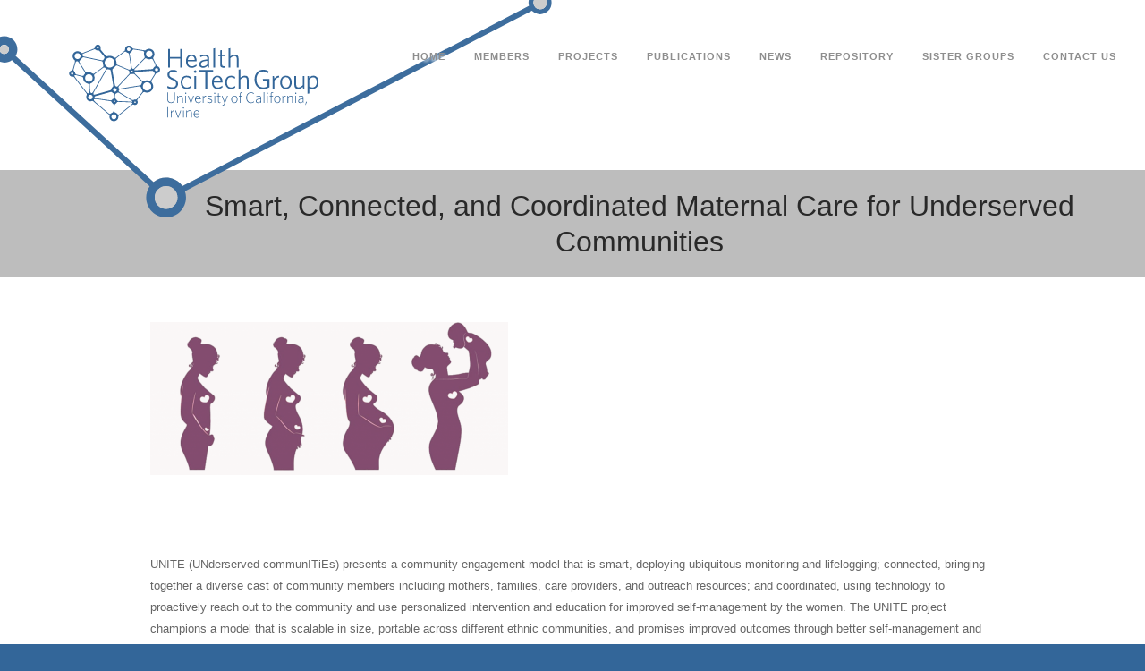

--- FILE ---
content_type: text/html; charset=UTF-8
request_url: https://healthscitech.nursing.uci.edu/projects/smart-connected-and-coordinated-maternal-care-for-underserved-communities-2/
body_size: 18314
content:
<!doctype html>
<html lang="en">
    <head>
        <meta charset="utf-8">
        <title>Health SciTech Group | Smart, Connected, and Coordinated Maternal Care for Underserved Communities </title>
        <meta name="viewport" content="width=device-width, initial-scale=1.0">
		<meta name="author" content="Arman Anzanpour">
		<link rel="shortcut icon" href="http://healthscitech.nursing.uci.edu/wp-content/uploads/2019/07/favicon.ico" type="image/x-icon" />
        <link href="https://healthscitech.nursing.uci.edu/wp-content/themes/ucihealthtech/css/font-awesome.min.css" rel="stylesheet" type="text/css" media="all">
        <link href="https://healthscitech.nursing.uci.edu/wp-content/themes/ucihealthtech/css/themify-icons.css" rel="stylesheet" type="text/css" media="all" />
        <link href="https://healthscitech.nursing.uci.edu/wp-content/themes/ucihealthtech/css/bootstrap.css" rel="stylesheet" type="text/css" media="all" />
        <link href="https://healthscitech.nursing.uci.edu/wp-content/themes/ucihealthtech/css/flexslider.css" rel="stylesheet" type="text/css" media="all" />
        <link href="https://healthscitech.nursing.uci.edu/wp-content/themes/ucihealthtech/css/theme-gunmetal.css" rel="stylesheet" type="text/css" media="all" />
        <link href="https://healthscitech.nursing.uci.edu/wp-content/themes/ucihealthtech/css/custom.css" rel="stylesheet" type="text/css" media="all" />
        <link href='http://fonts.googleapis.com/css?family=Lato:300,400%7CRaleway:100,400,300,500,600,700%7COpen+Sans:400,500,600' rel='stylesheet' type='text/css'>
		<meta name='robots' content='max-image-preview:large' />
<link rel='dns-prefetch' href='//s.w.org' />
<!-- This site uses the Google Analytics by MonsterInsights plugin v7.10.0 - Using Analytics tracking - https://www.monsterinsights.com/ -->
<script type="text/javascript" data-cfasync="false">
	var mi_version         = '7.10.0';
	var mi_track_user      = true;
	var mi_no_track_reason = '';
	
	var disableStr = 'ga-disable-UA-145786492-1';

	/* Function to detect opted out users */
	function __gaTrackerIsOptedOut() {
		return document.cookie.indexOf(disableStr + '=true') > -1;
	}

	/* Disable tracking if the opt-out cookie exists. */
	if ( __gaTrackerIsOptedOut() ) {
		window[disableStr] = true;
	}

	/* Opt-out function */
	function __gaTrackerOptout() {
	  document.cookie = disableStr + '=true; expires=Thu, 31 Dec 2099 23:59:59 UTC; path=/';
	  window[disableStr] = true;
	}
	
	if ( mi_track_user ) {
		(function(i,s,o,g,r,a,m){i['GoogleAnalyticsObject']=r;i[r]=i[r]||function(){
			(i[r].q=i[r].q||[]).push(arguments)},i[r].l=1*new Date();a=s.createElement(o),
			m=s.getElementsByTagName(o)[0];a.async=1;a.src=g;m.parentNode.insertBefore(a,m)
		})(window,document,'script','//www.google-analytics.com/analytics.js','__gaTracker');

		__gaTracker('create', 'UA-145786492-1', 'auto');
		__gaTracker('set', 'forceSSL', true);
		__gaTracker('require', 'displayfeatures');
		__gaTracker('send','pageview');
	} else {
		console.log( "" );
		(function() {
			/* https://developers.google.com/analytics/devguides/collection/analyticsjs/ */
			var noopfn = function() {
				return null;
			};
			var noopnullfn = function() {
				return null;
			};
			var Tracker = function() {
				return null;
			};
			var p = Tracker.prototype;
			p.get = noopfn;
			p.set = noopfn;
			p.send = noopfn;
			var __gaTracker = function() {
				var len = arguments.length;
				if ( len === 0 ) {
					return;
				}
				var f = arguments[len-1];
				if ( typeof f !== 'object' || f === null || typeof f.hitCallback !== 'function' ) {
					console.log( 'Not running function __gaTracker(' + arguments[0] + " ....) because you are not being tracked. " + mi_no_track_reason );
					return;
				}
				try {
					f.hitCallback();
				} catch (ex) {

				}
			};
			__gaTracker.create = function() {
				return new Tracker();
			};
			__gaTracker.getByName = noopnullfn;
			__gaTracker.getAll = function() {
				return [];
			};
			__gaTracker.remove = noopfn;
			window['__gaTracker'] = __gaTracker;
					})();
		}
</script>
<!-- / Google Analytics by MonsterInsights -->
		<script type="text/javascript">
			window._wpemojiSettings = {"baseUrl":"https:\/\/s.w.org\/images\/core\/emoji\/13.1.0\/72x72\/","ext":".png","svgUrl":"https:\/\/s.w.org\/images\/core\/emoji\/13.1.0\/svg\/","svgExt":".svg","source":{"concatemoji":"https:\/\/healthscitech.nursing.uci.edu\/wp-includes\/js\/wp-emoji-release.min.js?ver=5.8.3"}};
			!function(e,a,t){var n,r,o,i=a.createElement("canvas"),p=i.getContext&&i.getContext("2d");function s(e,t){var a=String.fromCharCode;p.clearRect(0,0,i.width,i.height),p.fillText(a.apply(this,e),0,0);e=i.toDataURL();return p.clearRect(0,0,i.width,i.height),p.fillText(a.apply(this,t),0,0),e===i.toDataURL()}function c(e){var t=a.createElement("script");t.src=e,t.defer=t.type="text/javascript",a.getElementsByTagName("head")[0].appendChild(t)}for(o=Array("flag","emoji"),t.supports={everything:!0,everythingExceptFlag:!0},r=0;r<o.length;r++)t.supports[o[r]]=function(e){if(!p||!p.fillText)return!1;switch(p.textBaseline="top",p.font="600 32px Arial",e){case"flag":return s([127987,65039,8205,9895,65039],[127987,65039,8203,9895,65039])?!1:!s([55356,56826,55356,56819],[55356,56826,8203,55356,56819])&&!s([55356,57332,56128,56423,56128,56418,56128,56421,56128,56430,56128,56423,56128,56447],[55356,57332,8203,56128,56423,8203,56128,56418,8203,56128,56421,8203,56128,56430,8203,56128,56423,8203,56128,56447]);case"emoji":return!s([10084,65039,8205,55357,56613],[10084,65039,8203,55357,56613])}return!1}(o[r]),t.supports.everything=t.supports.everything&&t.supports[o[r]],"flag"!==o[r]&&(t.supports.everythingExceptFlag=t.supports.everythingExceptFlag&&t.supports[o[r]]);t.supports.everythingExceptFlag=t.supports.everythingExceptFlag&&!t.supports.flag,t.DOMReady=!1,t.readyCallback=function(){t.DOMReady=!0},t.supports.everything||(n=function(){t.readyCallback()},a.addEventListener?(a.addEventListener("DOMContentLoaded",n,!1),e.addEventListener("load",n,!1)):(e.attachEvent("onload",n),a.attachEvent("onreadystatechange",function(){"complete"===a.readyState&&t.readyCallback()})),(n=t.source||{}).concatemoji?c(n.concatemoji):n.wpemoji&&n.twemoji&&(c(n.twemoji),c(n.wpemoji)))}(window,document,window._wpemojiSettings);
		</script>
		<style type="text/css">
img.wp-smiley,
img.emoji {
	display: inline !important;
	border: none !important;
	box-shadow: none !important;
	height: 1em !important;
	width: 1em !important;
	margin: 0 .07em !important;
	vertical-align: -0.1em !important;
	background: none !important;
	padding: 0 !important;
}
</style>
	<link rel='stylesheet' id='wp-block-library-css'  href='https://healthscitech.nursing.uci.edu/wp-includes/css/dist/block-library/style.min.css?ver=5.8.3' type='text/css' media='all' />
<link rel='stylesheet' id='contact-form-7-css'  href='https://healthscitech.nursing.uci.edu/wp-content/plugins/contact-form-7/includes/css/styles.css?ver=5.1.3' type='text/css' media='all' />
<script type='text/javascript' id='monsterinsights-frontend-script-js-extra'>
/* <![CDATA[ */
var monsterinsights_frontend = {"js_events_tracking":"true","download_extensions":"doc,pdf,ppt,zip,xls,docx,pptx,xlsx","inbound_paths":"[{\"path\":\"\\\/go\\\/\",\"label\":\"affiliate\"},{\"path\":\"\\\/recommend\\\/\",\"label\":\"affiliate\"}]","home_url":"https:\/\/healthscitech.nursing.uci.edu","hash_tracking":"false"};
/* ]]> */
</script>
<script type='text/javascript' src='https://healthscitech.nursing.uci.edu/wp-content/plugins/google-analytics-for-wordpress/assets/js/frontend.min.js?ver=7.10.0' id='monsterinsights-frontend-script-js'></script>
<script type='text/javascript' src='https://healthscitech.nursing.uci.edu/wp-includes/js/jquery/jquery.min.js?ver=3.6.0' id='jquery-core-js'></script>
<script type='text/javascript' src='https://healthscitech.nursing.uci.edu/wp-includes/js/jquery/jquery-migrate.min.js?ver=3.3.2' id='jquery-migrate-js'></script>
<link rel="https://api.w.org/" href="https://healthscitech.nursing.uci.edu/wp-json/" /><link rel="EditURI" type="application/rsd+xml" title="RSD" href="https://healthscitech.nursing.uci.edu/xmlrpc.php?rsd" />
<link rel="wlwmanifest" type="application/wlwmanifest+xml" href="https://healthscitech.nursing.uci.edu/wp-includes/wlwmanifest.xml" /> 
<meta name="generator" content="WordPress 5.8.3" />
<link rel="canonical" href="https://healthscitech.nursing.uci.edu/projects/smart-connected-and-coordinated-maternal-care-for-underserved-communities-2/" />
<link rel='shortlink' href='https://healthscitech.nursing.uci.edu/?p=758' />
<link rel="alternate" type="application/json+oembed" href="https://healthscitech.nursing.uci.edu/wp-json/oembed/1.0/embed?url=https%3A%2F%2Fhealthscitech.nursing.uci.edu%2Fprojects%2Fsmart-connected-and-coordinated-maternal-care-for-underserved-communities-2%2F" />
<link rel="alternate" type="text/xml+oembed" href="https://healthscitech.nursing.uci.edu/wp-json/oembed/1.0/embed?url=https%3A%2F%2Fhealthscitech.nursing.uci.edu%2Fprojects%2Fsmart-connected-and-coordinated-maternal-care-for-underserved-communities-2%2F&#038;format=xml" />
    </head>
    <body class="boxed-layout btn-rounded not-home">
				
		<div class="nav-container">
		    
			
		    
		
		    
		    <nav>
		        <div class="nav-bar nav-open">
		            <div class="module left logo3">
		                <a href="https://healthscitech.nursing.uci.edu">
		                    
		                    <img class="logo logo-dark" alt="Foundry" src="https://healthscitech.nursing.uci.edu/wp-content/themes/ucihealthtech/img/logo.svg">
		                </a>
		            </div>
		            <div class="module right  menu3">



														 
							<ul id="menu-main-menu" class="menu"><li id="menu-item-105" class="menu-item menu-item-type-custom menu-item-object-custom menu-item-105"><a href="/">Home</a></li>
<li id="menu-item-113" class="menu-item menu-item-type-custom menu-item-object-custom menu-item-113"><a href="/people">Members</a></li>
<li id="menu-item-104" class="menu-item menu-item-type-custom menu-item-object-custom menu-item-104"><a href="/projects">Projects</a></li>
<li id="menu-item-111" class="menu-item menu-item-type-post_type menu-item-object-page menu-item-111"><a href="https://healthscitech.nursing.uci.edu/publications/">Publications</a></li>
<li id="menu-item-422" class="menu-item menu-item-type-custom menu-item-object-custom menu-item-422"><a href="/news">News</a></li>
<li id="menu-item-279" class="menu-item menu-item-type-post_type menu-item-object-page menu-item-279"><a href="https://healthscitech.nursing.uci.edu/repository/">Repository</a></li>
<li id="menu-item-192" class="menu-item menu-item-type-post_type menu-item-object-page menu-item-192"><a href="https://healthscitech.nursing.uci.edu/sister-groups/">Sister Groups</a></li>
<li id="menu-item-112" class="menu-item menu-item-type-post_type menu-item-object-page menu-item-112"><a href="https://healthscitech.nursing.uci.edu/contact/">Contact Us</a></li>
</ul>

		            </div>
		            
		        </div>
		    </nav>

		    
		
		</div>		
		<div class="main-container">
			<section class="page-title page-title-4 bg-secondary">
	<div class="container">
		<div class="row">
			<div class="col-md-12">
				
				<h3 class="mb0 p-title">Smart, Connected, and Coordinated Maternal Care for Underserved Communities</h3>
			</div>
		</div>
	</div>
</section>

<section>
	<div class="container">
		<div class="row">
			<div class="col-sm-10 col-sm-offset-1">
				<div class="post-snippet mb64">
					<img class="mb24" alt="Smart, Connected, and Coordinated Maternal Care for Underserved Communities" src="https://healthscitech.nursing.uci.edu/wp-content/uploads/2021/06/Screen-Shot-2020-10-04-at-10.24.40-PM-1024x437-e1625014720352.png">
				</div>
				<p>UNITE (UNderserved communITiEs) presents a community engagement model that is smart, deploying ubiquitous monitoring and lifelogging; connected, bringing together a diverse cast of community members including mothers, families, care providers, and outreach resources; and coordinated, using technology to proactively reach out to the community and use personalized intervention and education for improved self-management by the women. The UNITE project champions a model that is scalable in size, portable across different ethnic communities, and promises improved outcomes through better self-management and community enhanced motivational factors. The UNITE project performs a controlled study using a community of underserved Orange County mothers together with non-profit agencies, hospitals, and local support organizations to evaluate the efficacy of this new community-enhanced self-management approach, and its impact on community building. The project builds larger communities of healthcare providers, insurance providers, and governmental agencies that can work in concert to enhance the well-being and lifestyles of mothers and families across a diverse spectrum of socio-economically disadvantaged groups. The UNITE project also trains the next generation of healthcare providers to deploy socio-economically relevant Internet-of-Things (IoT) technology in a cost-effective and user-friendly manner.</p>
<p><!--more--></p>
<p>Publications:<br />
– Iman Azimi, Olugbenga Oti, Sina Labbaf, Hannakaisa Niela-Vilen, Anna Axelin, Nikil Dutt, Pasi Liljeberg, and Amir M. Rahmani, “Personalized Maternal Sleep Quality Assessment: An Objective IoT-based Longitudinal Study”, IEEE Access, 2019<br />
– Holly Borg, Hannah Vasquez, Michelle Heredia, Melissa Navarrete, Nikil Dutt, Amir M. Rahmani, and Yuqing Guo, “A Self-Management Model: Using Wearable Devices for Continuous Monitoring during the Perinatal Period”, National Perinatal Association Annual Conference Perinatal Care and the 4th Trimester” (NPA’20), 2020<br />
– Lucretia Williams, Gillian R. Hayes, Yuqing Guo, Amir M. Rahmani, Nikil Dutt, “HCI and mHealth Wearable Tech: A Multidisciplinary Research Challenge”, ACM CHI Conference on Human Factors in Computing Systems, Case Study (CHI’20-Case Study), 2020<br />
_ Juho Laitala, Mingzhe Jiang, Elise Syrjälä, Emad Kasaeyan Naeini, Antti Airola, Amir M. Rahmani, Nikil D. Dutt, Pasi Liljeberg, “Robust ECG R-peak Detection Using LSTM”, The 35th ACM/SIGAPP Symposium On Applied Computing (SAC’20), 2019</p>
<p>Please refer to the UNITE website for more details: <a href=https://unite.ics.uci.edu>https://unite.ics.uci.edu</a></p>

			</div>
		</div>
	</div>
</section><footer class="footer-1 bg-dark">
				<div class="container">
					<div class="row">
						<div class="col-md-4">
							<img alt="Logo" class="logo" src="https://healthscitech.nursing.uci.edu/wp-content/themes/ucihealthtech/img/logo-bw.png">
						</div>
						<div class="col-md-4">
							<div class="widget">
								<h6 class="title">Latest Publications</h6>
								<hr>
								<ul>
								<li>
	Zahra Sharifiheris, Amir M. Rahmani, Anna Axelin, Mahkameh Rasouli, Miriam Bender, "Heart Rate Variability and Pregnancy Complications: Systematic Review", JMIR Interactive Journal of Medical Research (JMIR-IJMR), 2023<br>
	
</li><li>
	Jennifer Auxier, Kaisu T Savolainen, Miriam Bender, Amir M. Rahmani, Fatemeh Sarhaddi, Iman Azimi, Anna Axelin,, "Exploring access as a process of adaptation in a self-monitoring perinatal eHealth system: Mixed-method study from a socio-material perspective", JMIR Formative Research Journal (JMIR-JFR), 2023<br>
	
</li>								</ul>
							</div>
							
						</div>
						<div class="col-md-4">
							<div class="widget">
								<h6 class="title">&nbsp;</h6>
								<hr>
								<ul>
								<li>
	Ajan Subramanian, Yong Huang, Melissa D. Pinto, Charles A. Downs, and Amir M. Rahmani, "Estimating the Impact of Pre-Exposure Prophylaxis (PrEP) on Mortality in COVID-19 Patients: A Causal Inference Approach", 45th Annual International Conference of the IEEE Engineering in Medicine and Biology Society (EMBC'23), 2023<br>
	
</li><li>
	Kianoosh Kazemi1, Iman Azimi, Pasi Liljeberg, and Amir M. Rahmani, "Can Sleep Quality Attributes be Predicted from Physical Activity in Everyday Settings?", 45th Annual International Conference of the IEEE Engineering in Medicine and Biology Society (EMBC'23), 2023<br>
	
</li>								</ul>
							</div>
							
						</div>
											</div>
					
					<div class="row">
						<div class="col-sm-6">
							<span class="sub">© Copyright 2021 - Health SciTech Group</span>
						</div>
						<div class="col-sm-6 text-right">
							<ul class="list-inline social-list">
								<li>
									<a href="#">
										<i class="ti-twitter-alt"></i>
									</a>
								</li>
								<li>
									<a href="#">
										<i class="ti-facebook"></i>
									</a>
								</li>
								<li>
									<a href="#">
										<i class="ti-dribbble"></i>
									</a>
								</li>
								<li>
									<a href="#">
										<i class="ti-vimeo-alt"></i>
									</a>
								</li>
							</ul>
						</div>
					</div>
				</div>
				
				<a class="btn btn-sm fade-half back-to-top inner-link" href="#top">Top</a>
			</footer>
		</div>
		
				
	<script src="https://healthscitech.nursing.uci.edu/wp-content/themes/ucihealthtech/js/jquery.min.js"></script>
        <script src="https://healthscitech.nursing.uci.edu/wp-content/themes/ucihealthtech/js/bootstrap.min.js"></script>
        <script src="https://healthscitech.nursing.uci.edu/wp-content/themes/ucihealthtech/js/flexslider.min.js"></script>
        <script src="https://healthscitech.nursing.uci.edu/wp-content/themes/ucihealthtech/js/twitterfetcher.min.js"></script>
        <script src="https://healthscitech.nursing.uci.edu/wp-content/themes/ucihealthtech/js/spectragram.min.js"></script>
        <script src="https://healthscitech.nursing.uci.edu/wp-content/themes/ucihealthtech/js/smooth-scroll.min.js"></script>
        <script src="https://healthscitech.nursing.uci.edu/wp-content/themes/ucihealthtech/js/parallax.js"></script>
        <script src="https://healthscitech.nursing.uci.edu/wp-content/themes/ucihealthtech/js/scripts.js"></script>
    </body>
</html>
				

--- FILE ---
content_type: image/svg+xml
request_url: https://healthscitech.nursing.uci.edu/wp-content/themes/ucihealthtech/img/logo.svg
body_size: 36854
content:
<?xml version="1.0" encoding="UTF-8"?>
<!DOCTYPE svg PUBLIC "-//W3C//DTD SVG 1.1//EN" "http://www.w3.org/Graphics/SVG/1.1/DTD/svg11.dtd">
<!-- Creator: CorelDRAW 2019 (64-Bit) -->
<svg xmlns="http://www.w3.org/2000/svg" xml:space="preserve" width="409px" height="165px" version="1.1" style="shape-rendering:geometricPrecision; text-rendering:geometricPrecision; image-rendering:optimizeQuality; fill-rule:evenodd; clip-rule:evenodd"
viewBox="0 0 108.49 43.78"
 xmlns:xlink="http://www.w3.org/1999/xlink">
 <defs>
  <style type="text/css">
   <![CDATA[
    .fil3 {fill:#336699}
    .fil4 {fill:#CCCCCC}
    .fil0 {fill:white}
    .fil2 {fill:#336699;fill-rule:nonzero}
    .fil1 {fill:#3D6D9D;fill-rule:nonzero}
   ]]>
  </style>
 </defs>
 <g id="Layer_x0020_1">
  <metadata id="CorelCorpID_0Corel-Layer"/>
  <path class="fil0" d="M4.34 9.49l0 0zm32.69 28.24l67.07 -34.86c-0.06,-0.2 -0.09,-0.41 -0.09,-0.63 0,-0.62 0.25,-1.18 0.66,-1.58 0.4,-0.41 0.96,-0.66 1.58,-0.66l-106.25 0 0 11.29c0,-0.7 0.28,-1.34 0.74,-1.8l0.01 0c0.46,-0.46 1.09,-0.75 1.79,-0.75 0.7,0 1.33,0.29 1.8,0.75 0.46,0.46 0.74,1.09 0.74,1.8 0,0.46 -0.12,0.89 -0.34,1.27l26.68 24.39c0.67,-0.54 1.52,-0.87 2.45,-0.87 1.06,0 2.03,0.43 2.72,1.13 0.16,0.16 0.31,0.33 0.44,0.52z"/>
  <path class="fil1" d="M30.68 37.76l-26.68 -24.4c-0.41,0.3 -0.92,0.47 -1.46,0.47 -0.7,0 -1.34,-0.29 -1.8,-0.75l0.01 0c-0.46,-0.46 -0.75,-1.1 -0.75,-1.79 0,-0.7 0.28,-1.34 0.74,-1.8l0.01 0c0.46,-0.46 1.09,-0.75 1.79,-0.75 0.7,0 1.33,0.29 1.8,0.75l0 0c0.46,0.46 0.74,1.09 0.74,1.8 0,0.46 -0.12,0.89 -0.34,1.27l26.68 24.39c0.67,-0.54 1.52,-0.87 2.45,-0.87 1.06,0 2.03,0.43 2.72,1.13 0.16,0.16 0.31,0.33 0.44,0.52l67.07 -34.86c-0.06,-0.2 -0.09,-0.41 -0.09,-0.63 0,-0.62 0.25,-1.18 0.66,-1.58 0.4,-0.41 0.96,-0.66 1.58,-0.66 0.62,0 1.18,0.25 1.59,0.66 0.4,0.4 0.65,0.96 0.65,1.58 0,0.62 -0.25,1.18 -0.65,1.58 -0.41,0.41 -0.97,0.66 -1.59,0.66 -0.62,0 -1.18,-0.25 -1.58,-0.66l0 0 -67.15 34.89c0.13,0.38 0.2,0.79 0.2,1.22 0,1.06 -0.43,2.03 -1.13,2.73 -0.69,0.69 -1.66,1.12 -2.72,1.12 -1.07,0 -2.03,-0.43 -2.73,-1.12 -0.69,-0.7 -1.13,-1.67 -1.13,-2.73 0,-0.8 0.25,-1.55 0.67,-2.17zm76.48 -36.43c-0.23,-0.23 -0.55,-0.37 -0.91,-0.37 -0.35,0 -0.67,0.14 -0.9,0.37 -0.23,0.24 -0.38,0.56 -0.38,0.91 0,0.35 0.15,0.67 0.38,0.9 0.23,0.24 0.55,0.38 0.9,0.38 0.36,0 0.68,-0.14 0.91,-0.38 0.23,-0.23 0.37,-0.55 0.37,-0.9 0,-0.35 -0.14,-0.67 -0.37,-0.91zm-71.74 37.04c-0.39,-0.39 -0.94,-0.64 -1.55,-0.64 -0.61,0 -1.16,0.25 -1.56,0.64 -0.4,0.4 -0.64,0.95 -0.64,1.56 0,0.61 0.24,1.16 0.64,1.56 0.4,0.4 0.95,0.64 1.56,0.64 0.61,0 1.16,-0.24 1.55,-0.64 0.4,-0.4 0.65,-0.95 0.65,-1.56 0,-0.61 -0.25,-1.16 -0.65,-1.56zm-32.25 -27.72c-0.16,-0.16 -0.38,-0.25 -0.63,-0.25 -0.25,0 -0.47,0.09 -0.63,0.25l0 0.01c-0.16,0.15 -0.26,0.38 -0.26,0.63 0,0.24 0.1,0.47 0.26,0.62l0 0c0.16,0.17 0.39,0.26 0.63,0.26 0.25,0 0.47,-0.09 0.63,-0.26 0.16,-0.16 0.26,-0.38 0.26,-0.62 0,-0.25 -0.1,-0.47 -0.26,-0.63l0 -0.01z"/>
  <g id="_2446892592864">
   <polygon class="fil2" points="36.98,14.8 36.98,11.19 36.62,11.19 36.62,12.75 34.61,12.75 34.61,11.19 34.25,11.19 34.25,14.8 34.61,14.8 34.61,13.07 36.62,13.07 36.62,14.8 "/>
   <path id="1" class="fil2" d="M39.77 13.51c0,-0.17 -0.02,-0.33 -0.06,-0.48 -0.04,-0.15 -0.1,-0.28 -0.18,-0.4 -0.09,-0.11 -0.19,-0.2 -0.32,-0.26 -0.12,-0.07 -0.27,-0.1 -0.44,-0.1 -0.15,0 -0.29,0.03 -0.42,0.09 -0.13,0.06 -0.24,0.14 -0.34,0.25 -0.09,0.12 -0.17,0.25 -0.22,0.41 -0.05,0.16 -0.08,0.34 -0.08,0.54 0,0.21 0.03,0.4 0.08,0.56 0.06,0.16 0.13,0.3 0.23,0.4 0.1,0.11 0.22,0.19 0.35,0.25 0.14,0.05 0.29,0.08 0.45,0.08 0.19,0 0.37,-0.03 0.53,-0.1 0.16,-0.06 0.3,-0.15 0.42,-0.25l-0.06 -0.32c-0.12,0.12 -0.26,0.21 -0.4,0.27 -0.15,0.07 -0.3,0.1 -0.47,0.1 -0.25,0 -0.44,-0.08 -0.58,-0.25 -0.13,-0.17 -0.2,-0.41 -0.21,-0.72l1.72 0 0 -0.07zm-0.36 -0.2l-1.34 0c0.03,-0.24 0.11,-0.43 0.23,-0.56 0.12,-0.14 0.28,-0.2 0.47,-0.2 0.2,0 0.35,0.07 0.46,0.21 0.1,0.14 0.17,0.33 0.18,0.55z"/>
   <path id="2" class="fil2" d="M42.2 14.8l0 -1.77c0,-0.51 -0.28,-0.76 -0.83,-0.76 -0.18,0 -0.34,0.02 -0.49,0.06 -0.14,0.04 -0.29,0.09 -0.43,0.15l0.04 0.31c0.14,-0.06 0.28,-0.12 0.42,-0.16 0.14,-0.04 0.29,-0.06 0.43,-0.06 0.16,0 0.28,0.04 0.38,0.12 0.09,0.07 0.13,0.19 0.13,0.36l0 0.16c-0.27,0.03 -0.51,0.07 -0.71,0.12 -0.2,0.04 -0.37,0.11 -0.49,0.18 -0.13,0.08 -0.23,0.17 -0.29,0.28 -0.06,0.11 -0.09,0.24 -0.09,0.38 0,0.22 0.07,0.39 0.21,0.5 0.13,0.12 0.31,0.18 0.52,0.18 0.18,0 0.34,-0.04 0.49,-0.11 0.14,-0.08 0.27,-0.17 0.39,-0.27l0.05 0.33 0.27 0zm-0.35 -0.62c-0.12,0.11 -0.25,0.2 -0.39,0.27 -0.13,0.07 -0.27,0.1 -0.4,0.1 -0.13,0 -0.24,-0.03 -0.32,-0.1 -0.08,-0.07 -0.13,-0.17 -0.13,-0.3 0,-0.08 0.02,-0.16 0.06,-0.23 0.04,-0.07 0.11,-0.14 0.2,-0.19 0.09,-0.06 0.22,-0.11 0.38,-0.15 0.16,-0.04 0.36,-0.07 0.6,-0.1l0 0.7z"/>
   <polygon id="3" class="fil2" points="43.37,14.8 43.37,11.04 43.02,11.1 43.02,14.8 "/>
   <path id="4" class="fil2" d="M45.32 14.8l-0.05 -0.29c-0.03,0 -0.07,0.01 -0.11,0.02 -0.04,0 -0.08,0 -0.12,0 -0.13,0 -0.23,-0.03 -0.28,-0.08 -0.06,-0.06 -0.09,-0.15 -0.09,-0.28l0 -1.56 0.62 0 -0.05 -0.29 -0.57 0 0 -0.91 -0.34 0.05 0 0.86 -0.38 0 0 0.29 0.38 0 0 1.62c0,0.23 0.06,0.38 0.17,0.47 0.12,0.09 0.28,0.14 0.48,0.14 0.07,0 0.13,-0.01 0.19,-0.02 0.06,0 0.11,-0.01 0.15,-0.02z"/>
   <path id="5" class="fil2" d="M47.88 14.8l0 -1.78c0,-0.23 -0.06,-0.42 -0.18,-0.55 -0.12,-0.13 -0.31,-0.2 -0.55,-0.2 -0.17,0 -0.33,0.04 -0.47,0.12 -0.14,0.08 -0.27,0.17 -0.4,0.28l0 -1.63 -0.35 0.06 0 3.7 0.35 0 0 -1.79c0.13,-0.14 0.27,-0.24 0.4,-0.32 0.13,-0.07 0.26,-0.11 0.4,-0.11 0.15,0 0.27,0.04 0.35,0.13 0.07,0.09 0.11,0.22 0.11,0.38l0 1.71 0.34 0z"/>
   <path id="6" class="fil2" d="M36.17 17.95c0,-0.13 -0.02,-0.25 -0.06,-0.35 -0.03,-0.1 -0.09,-0.19 -0.16,-0.28 -0.08,-0.08 -0.18,-0.16 -0.3,-0.23 -0.12,-0.08 -0.26,-0.15 -0.43,-0.22 -0.13,-0.06 -0.25,-0.12 -0.34,-0.17 -0.1,-0.06 -0.17,-0.11 -0.23,-0.17 -0.05,-0.05 -0.09,-0.11 -0.12,-0.17 -0.02,-0.07 -0.03,-0.14 -0.03,-0.22 0,-0.16 0.05,-0.29 0.17,-0.4 0.11,-0.11 0.27,-0.17 0.49,-0.17 0.15,0 0.29,0.02 0.41,0.06 0.13,0.05 0.24,0.1 0.34,0.17l0.06 -0.36c-0.1,-0.06 -0.21,-0.1 -0.34,-0.14 -0.14,-0.03 -0.29,-0.05 -0.46,-0.05 -0.15,0 -0.29,0.02 -0.41,0.06 -0.13,0.05 -0.24,0.11 -0.33,0.19 -0.09,0.08 -0.16,0.17 -0.21,0.28 -0.06,0.11 -0.08,0.24 -0.08,0.37 0,0.13 0.01,0.24 0.05,0.34 0.03,0.1 0.08,0.18 0.16,0.26 0.07,0.08 0.17,0.16 0.29,0.23 0.12,0.07 0.26,0.14 0.44,0.22 0.13,0.06 0.25,0.11 0.34,0.17 0.1,0.05 0.17,0.11 0.23,0.17 0.05,0.06 0.09,0.12 0.12,0.19 0.02,0.07 0.03,0.15 0.03,0.24 0,0.2 -0.07,0.36 -0.21,0.48 -0.14,0.11 -0.31,0.17 -0.53,0.17 -0.18,0 -0.35,-0.03 -0.51,-0.09 -0.16,-0.05 -0.3,-0.11 -0.41,-0.18l-0.05 0.37c0.12,0.06 0.25,0.11 0.41,0.16 0.16,0.04 0.34,0.06 0.55,0.06 0.15,0 0.3,-0.02 0.44,-0.07 0.14,-0.04 0.25,-0.11 0.35,-0.19 0.1,-0.09 0.18,-0.19 0.24,-0.32 0.06,-0.12 0.09,-0.26 0.09,-0.41z"/>
   <path id="7" class="fil2" d="M38.65 18.67l-0.05 -0.32c-0.13,0.12 -0.25,0.19 -0.37,0.24 -0.12,0.04 -0.25,0.06 -0.38,0.06 -0.25,0 -0.45,-0.09 -0.59,-0.27 -0.14,-0.17 -0.22,-0.42 -0.22,-0.72 0,-0.31 0.07,-0.55 0.21,-0.73 0.14,-0.18 0.33,-0.26 0.57,-0.26 0.14,0 0.27,0.02 0.39,0.07 0.12,0.05 0.24,0.13 0.36,0.23l0.06 -0.35c-0.1,-0.07 -0.22,-0.13 -0.35,-0.18 -0.14,-0.04 -0.29,-0.07 -0.46,-0.07 -0.15,0 -0.3,0.03 -0.44,0.09 -0.14,0.05 -0.25,0.14 -0.36,0.25 -0.1,0.11 -0.17,0.24 -0.23,0.4 -0.06,0.16 -0.09,0.35 -0.09,0.55 0,0.21 0.03,0.39 0.08,0.55 0.06,0.16 0.14,0.29 0.24,0.4 0.1,0.11 0.21,0.2 0.35,0.25 0.14,0.06 0.29,0.09 0.44,0.09 0.17,0 0.32,-0.02 0.45,-0.07 0.14,-0.05 0.27,-0.12 0.39,-0.21z"/>
   <path id="8" class="fil2" d="M39.74 15.58c0,-0.07 -0.02,-0.13 -0.07,-0.17 -0.05,-0.05 -0.1,-0.08 -0.17,-0.08 -0.07,0 -0.13,0.03 -0.18,0.08 -0.05,0.04 -0.07,0.1 -0.07,0.17 0,0.07 0.02,0.13 0.07,0.18 0.05,0.05 0.11,0.07 0.18,0.07 0.07,0 0.12,-0.02 0.17,-0.07 0.05,-0.05 0.07,-0.11 0.07,-0.18zm-0.07 3.32l0 -2.47 -0.35 0 0 2.47 0.35 0z"/>
   <polygon id="9" class="fil2" points="43,15.62 42.95,15.29 40.29,15.29 40.29,15.62 41.46,15.62 41.46,18.9 41.82,18.9 41.82,15.62 "/>
   <path id="10" class="fil2" d="M44.79 17.61c0,-0.17 -0.02,-0.33 -0.06,-0.48 -0.04,-0.15 -0.1,-0.28 -0.18,-0.39 -0.09,-0.12 -0.19,-0.21 -0.32,-0.27 -0.12,-0.06 -0.27,-0.1 -0.44,-0.1 -0.15,0 -0.29,0.03 -0.42,0.09 -0.13,0.06 -0.24,0.15 -0.34,0.26 -0.09,0.11 -0.17,0.25 -0.22,0.4 -0.06,0.16 -0.08,0.34 -0.08,0.54 0,0.21 0.03,0.4 0.08,0.56 0.06,0.16 0.13,0.3 0.23,0.41 0.1,0.1 0.22,0.19 0.35,0.24 0.14,0.05 0.29,0.08 0.45,0.08 0.19,0 0.37,-0.03 0.53,-0.1 0.15,-0.06 0.3,-0.14 0.42,-0.25l-0.06 -0.31c-0.12,0.11 -0.26,0.2 -0.4,0.27 -0.15,0.06 -0.3,0.1 -0.47,0.1 -0.25,0 -0.44,-0.09 -0.58,-0.26 -0.13,-0.17 -0.2,-0.41 -0.21,-0.71l1.72 0 0 -0.08zm-0.36 -0.2l-1.34 0c0.03,-0.24 0.11,-0.42 0.23,-0.56 0.12,-0.13 0.28,-0.2 0.47,-0.2 0.2,0 0.35,0.07 0.46,0.22 0.1,0.14 0.16,0.32 0.18,0.54z"/>
   <path id="11" class="fil2" d="M47.24 18.67l-0.04 -0.32c-0.13,0.12 -0.26,0.19 -0.38,0.24 -0.12,0.04 -0.24,0.06 -0.38,0.06 -0.25,0 -0.44,-0.09 -0.59,-0.27 -0.14,-0.17 -0.21,-0.42 -0.21,-0.72 0,-0.31 0.07,-0.55 0.21,-0.73 0.14,-0.18 0.33,-0.26 0.56,-0.26 0.15,0 0.28,0.02 0.4,0.07 0.12,0.05 0.24,0.13 0.36,0.23l0.05 -0.35c-0.1,-0.07 -0.22,-0.13 -0.35,-0.18 -0.13,-0.04 -0.28,-0.07 -0.45,-0.07 -0.16,0 -0.31,0.03 -0.44,0.09 -0.14,0.05 -0.26,0.14 -0.36,0.25 -0.1,0.11 -0.18,0.24 -0.24,0.4 -0.06,0.16 -0.09,0.35 -0.09,0.55 0,0.21 0.03,0.39 0.09,0.55 0.06,0.16 0.13,0.29 0.23,0.4 0.1,0.11 0.22,0.2 0.36,0.25 0.13,0.06 0.28,0.09 0.44,0.09 0.17,0 0.32,-0.02 0.45,-0.07 0.13,-0.05 0.26,-0.12 0.38,-0.21z"/>
   <path id="12" class="fil2" d="M49.83 18.9l0 -1.77c0,-0.24 -0.06,-0.43 -0.18,-0.56 -0.12,-0.13 -0.31,-0.2 -0.55,-0.2 -0.17,0 -0.33,0.04 -0.47,0.12 -0.14,0.08 -0.27,0.17 -0.4,0.29l0 -1.64 -0.35 0.07 0 3.69 0.35 0 0 -1.79c0.13,-0.13 0.27,-0.24 0.4,-0.31 0.13,-0.08 0.26,-0.12 0.4,-0.12 0.15,0 0.27,0.05 0.35,0.14 0.07,0.09 0.11,0.21 0.11,0.37l0 1.71 0.34 0z"/>
   <path id="13" class="fil2" d="M53.86 18.6l0 -1.59 -1.28 0 0.05 0.32 0.87 0 0 1.09c-0.12,0.07 -0.24,0.13 -0.37,0.17 -0.13,0.03 -0.28,0.05 -0.45,0.05 -0.21,0 -0.4,-0.03 -0.56,-0.11 -0.17,-0.07 -0.31,-0.18 -0.42,-0.31 -0.11,-0.13 -0.2,-0.3 -0.26,-0.49 -0.06,-0.19 -0.09,-0.4 -0.09,-0.63 0,-0.24 0.03,-0.45 0.09,-0.64 0.06,-0.19 0.15,-0.35 0.26,-0.49 0.11,-0.13 0.24,-0.24 0.4,-0.31 0.16,-0.08 0.34,-0.11 0.54,-0.11 0.21,0 0.39,0.03 0.56,0.1 0.17,0.06 0.31,0.15 0.45,0.26l0.06 -0.37c-0.14,-0.1 -0.3,-0.18 -0.47,-0.24 -0.18,-0.05 -0.37,-0.08 -0.6,-0.08 -0.25,0 -0.48,0.05 -0.68,0.14 -0.21,0.09 -0.38,0.22 -0.53,0.39 -0.14,0.16 -0.25,0.36 -0.33,0.59 -0.08,0.23 -0.12,0.48 -0.12,0.76 0,0.28 0.04,0.53 0.12,0.76 0.07,0.22 0.19,0.42 0.33,0.59 0.14,0.16 0.32,0.29 0.53,0.38 0.21,0.09 0.45,0.14 0.72,0.14 0.23,0 0.44,-0.04 0.64,-0.1 0.19,-0.07 0.38,-0.16 0.54,-0.27z"/>
   <path id="14" class="fil2" d="M55.76 16.7l-0.06 -0.33c-0.1,0.01 -0.2,0.02 -0.28,0.06 -0.09,0.03 -0.17,0.07 -0.24,0.12 -0.08,0.05 -0.14,0.11 -0.2,0.18 -0.06,0.07 -0.11,0.13 -0.16,0.2l-0.08 -0.5 -0.25 0 0 2.47 0.34 0 0 -1.55c0.04,-0.09 0.09,-0.17 0.16,-0.24 0.06,-0.08 0.13,-0.14 0.21,-0.2 0.08,-0.06 0.17,-0.11 0.26,-0.15 0.1,-0.03 0.2,-0.06 0.3,-0.06z"/>
   <path id="15" class="fil2" d="M58.17 17.66c0,-0.2 -0.03,-0.38 -0.09,-0.54 -0.06,-0.16 -0.14,-0.3 -0.24,-0.41 -0.09,-0.11 -0.21,-0.19 -0.35,-0.25 -0.14,-0.06 -0.29,-0.09 -0.45,-0.09 -0.15,0 -0.3,0.03 -0.43,0.09 -0.14,0.06 -0.26,0.14 -0.35,0.25 -0.1,0.11 -0.18,0.25 -0.24,0.41 -0.06,0.16 -0.09,0.34 -0.09,0.54 0,0.21 0.03,0.39 0.09,0.55 0.05,0.16 0.13,0.29 0.23,0.4 0.1,0.11 0.22,0.2 0.35,0.25 0.14,0.06 0.29,0.09 0.44,0.09 0.16,0 0.31,-0.03 0.44,-0.09 0.14,-0.05 0.26,-0.14 0.36,-0.25 0.1,-0.11 0.18,-0.24 0.24,-0.4 0.06,-0.16 0.09,-0.34 0.09,-0.55zm-0.36 0c0,0.3 -0.07,0.54 -0.2,0.72 -0.13,0.19 -0.32,0.28 -0.57,0.28 -0.12,0 -0.23,-0.03 -0.33,-0.08 -0.09,-0.05 -0.17,-0.12 -0.23,-0.21 -0.07,-0.09 -0.12,-0.19 -0.15,-0.31 -0.03,-0.12 -0.05,-0.25 -0.05,-0.4 0,-0.14 0.02,-0.28 0.05,-0.4 0.03,-0.12 0.08,-0.23 0.15,-0.31 0.06,-0.09 0.14,-0.16 0.23,-0.21 0.1,-0.05 0.21,-0.07 0.33,-0.07 0.12,0 0.23,0.02 0.33,0.07 0.09,0.05 0.17,0.12 0.24,0.21 0.06,0.09 0.11,0.2 0.15,0.32 0.03,0.12 0.05,0.25 0.05,0.39z"/>
   <path id="16" class="fil2" d="M60.64 18.9l0 -2.47 -0.34 0 0 1.78c-0.14,0.14 -0.27,0.24 -0.4,0.31 -0.14,0.08 -0.27,0.12 -0.4,0.12 -0.16,0 -0.27,-0.05 -0.35,-0.14 -0.07,-0.08 -0.11,-0.21 -0.11,-0.37l0 -1.7 -0.35 0 0 1.76c0,0.24 0.06,0.43 0.18,0.56 0.13,0.13 0.31,0.2 0.56,0.2 0.17,0 0.33,-0.04 0.47,-0.12 0.14,-0.07 0.28,-0.18 0.42,-0.3l0.06 0.37 0.26 0z"/>
   <path id="17" class="fil2" d="M63.36 17.59c0,-0.2 -0.03,-0.38 -0.08,-0.54 -0.05,-0.15 -0.12,-0.28 -0.21,-0.38 -0.1,-0.1 -0.2,-0.17 -0.32,-0.22 -0.12,-0.05 -0.25,-0.08 -0.39,-0.08 -0.18,0 -0.33,0.04 -0.46,0.12 -0.13,0.08 -0.24,0.18 -0.34,0.29l-0.05 -0.35 -0.27 0 0 3.43 0.35 -0.06 0 -0.99c0.09,0.04 0.19,0.07 0.29,0.09 0.11,0.02 0.23,0.03 0.35,0.03 0.15,0 0.29,-0.03 0.43,-0.08 0.13,-0.05 0.25,-0.14 0.36,-0.25 0.1,-0.11 0.19,-0.25 0.25,-0.42 0.06,-0.16 0.09,-0.36 0.09,-0.59zm-0.35 0.02c0,0.17 -0.02,0.32 -0.06,0.45 -0.04,0.13 -0.09,0.23 -0.17,0.32 -0.07,0.09 -0.15,0.15 -0.25,0.19 -0.09,0.05 -0.2,0.07 -0.31,0.07 -0.13,0 -0.24,-0.01 -0.34,-0.04 -0.1,-0.02 -0.2,-0.06 -0.29,-0.11l0 -1.36c0.11,-0.14 0.22,-0.25 0.34,-0.33 0.12,-0.08 0.25,-0.12 0.4,-0.12 0.2,0 0.36,0.08 0.49,0.24 0.13,0.15 0.19,0.38 0.19,0.69z"/>
   <path class="fil2" d="M35.56 20.88l0 -1.26 -0.14 0 0 1.26c0,0.1 -0.01,0.19 -0.04,0.27 -0.02,0.08 -0.06,0.15 -0.11,0.21 -0.05,0.06 -0.12,0.1 -0.19,0.13 -0.07,0.03 -0.16,0.05 -0.25,0.05 -0.1,0 -0.19,-0.02 -0.26,-0.05 -0.07,-0.03 -0.14,-0.08 -0.19,-0.14 -0.05,-0.06 -0.09,-0.13 -0.11,-0.21 -0.03,-0.08 -0.04,-0.17 -0.04,-0.27l0 -1.25 -0.14 0 0 1.27c0,0.11 0.02,0.22 0.05,0.31 0.03,0.1 0.08,0.18 0.14,0.25 0.07,0.07 0.14,0.12 0.23,0.16 0.09,0.04 0.2,0.05 0.31,0.05 0.12,0 0.22,-0.01 0.31,-0.05 0.09,-0.04 0.17,-0.09 0.24,-0.16 0.06,-0.07 0.11,-0.16 0.14,-0.25 0.04,-0.1 0.05,-0.21 0.05,-0.32z"/>
   <path id="1" class="fil2" d="M37.11 21.64l0 -0.97c0,-0.14 -0.04,-0.25 -0.11,-0.32 -0.06,-0.08 -0.17,-0.12 -0.31,-0.12 -0.09,0 -0.18,0.02 -0.26,0.07 -0.07,0.04 -0.16,0.1 -0.24,0.17l-0.03 -0.21 -0.11 0 0 1.38 0.14 0 0 -1.03c0.09,-0.09 0.17,-0.15 0.25,-0.19 0.08,-0.04 0.16,-0.06 0.23,-0.06 0.1,0 0.17,0.03 0.22,0.08 0.05,0.05 0.08,0.13 0.08,0.24l0 0.96 0.14 0z"/>
   <path id="2" class="fil2" d="M37.78 19.77c0,-0.03 -0.01,-0.06 -0.04,-0.08 -0.02,-0.03 -0.05,-0.04 -0.08,-0.04 -0.03,0 -0.06,0.01 -0.08,0.04 -0.03,0.02 -0.04,0.05 -0.04,0.08 0,0.03 0.01,0.06 0.04,0.08 0.02,0.03 0.05,0.04 0.08,0.04 0.03,0 0.06,-0.01 0.08,-0.04 0.03,-0.02 0.04,-0.05 0.04,-0.08zm-0.05 1.87l0 -1.38 -0.14 0 0 1.38 0.14 0z"/>
   <polygon id="3" class="fil2" points="39.25,20.26 39.11,20.26 38.67,21.48 38.23,20.25 38.09,20.28 38.6,21.65 38.73,21.65 "/>
   <path id="4" class="fil2" d="M40.58 20.92c0,-0.1 -0.01,-0.19 -0.03,-0.27 -0.03,-0.08 -0.06,-0.15 -0.1,-0.22 -0.05,-0.06 -0.1,-0.11 -0.17,-0.14 -0.06,-0.04 -0.14,-0.06 -0.23,-0.06 -0.08,0 -0.16,0.02 -0.23,0.05 -0.07,0.04 -0.13,0.08 -0.18,0.15 -0.06,0.06 -0.1,0.13 -0.13,0.22 -0.03,0.09 -0.04,0.19 -0.04,0.3 0,0.11 0.01,0.21 0.04,0.3 0.03,0.09 0.07,0.16 0.13,0.22 0.05,0.06 0.11,0.11 0.19,0.14 0.07,0.04 0.15,0.05 0.24,0.05 0.1,0 0.2,-0.02 0.28,-0.05 0.09,-0.04 0.17,-0.09 0.23,-0.15l-0.02 -0.13c-0.07,0.07 -0.15,0.12 -0.23,0.16 -0.08,0.04 -0.17,0.05 -0.25,0.05 -0.08,0 -0.14,-0.01 -0.2,-0.04 -0.06,-0.03 -0.11,-0.07 -0.15,-0.12 -0.04,-0.05 -0.07,-0.12 -0.09,-0.19 -0.02,-0.07 -0.03,-0.15 -0.03,-0.24l0.97 0 0 -0.03zm-0.15 -0.09l-0.81 0c0.01,-0.14 0.06,-0.26 0.13,-0.35 0.07,-0.09 0.17,-0.13 0.3,-0.13 0.06,0 0.12,0.01 0.16,0.03 0.05,0.03 0.09,0.06 0.12,0.11 0.03,0.04 0.06,0.1 0.08,0.16 0.01,0.06 0.02,0.12 0.02,0.18z"/>
   <path id="5" class="fil2" d="M41.63 20.36l-0.02 -0.13c-0.06,0 -0.11,0.01 -0.16,0.03 -0.05,0.02 -0.1,0.04 -0.14,0.07 -0.04,0.03 -0.07,0.07 -0.11,0.1 -0.03,0.04 -0.06,0.08 -0.09,0.12l-0.04 -0.29 -0.1 0 0 1.38 0.15 0 0 -0.91c0.02,-0.05 0.05,-0.09 0.08,-0.13 0.04,-0.05 0.08,-0.09 0.12,-0.12 0.05,-0.03 0.1,-0.06 0.15,-0.08 0.05,-0.03 0.1,-0.04 0.16,-0.04z"/>
   <path id="6" class="fil2" d="M42.79 21.27c0,-0.11 -0.04,-0.2 -0.12,-0.26 -0.08,-0.07 -0.19,-0.12 -0.35,-0.16 -0.12,-0.03 -0.21,-0.07 -0.26,-0.11 -0.04,-0.04 -0.07,-0.09 -0.07,-0.15 0,-0.06 0.03,-0.12 0.08,-0.16 0.05,-0.05 0.13,-0.07 0.23,-0.07 0.13,0 0.26,0.03 0.39,0.1l0.02 -0.13c-0.05,-0.03 -0.11,-0.05 -0.18,-0.07 -0.07,-0.02 -0.14,-0.02 -0.22,-0.02 -0.07,0 -0.13,0 -0.19,0.02 -0.05,0.02 -0.1,0.05 -0.14,0.08 -0.04,0.03 -0.07,0.07 -0.09,0.11 -0.02,0.05 -0.03,0.09 -0.03,0.15 0,0.1 0.03,0.18 0.1,0.24 0.07,0.06 0.17,0.11 0.32,0.14 0.07,0.03 0.13,0.05 0.18,0.07 0.05,0.02 0.09,0.04 0.12,0.06 0.03,0.02 0.05,0.05 0.06,0.08 0.01,0.03 0.02,0.06 0.02,0.09 0,0.08 -0.03,0.15 -0.09,0.19 -0.07,0.04 -0.15,0.06 -0.25,0.06 -0.09,0 -0.18,-0.01 -0.26,-0.04 -0.08,-0.02 -0.15,-0.05 -0.22,-0.09l-0.02 0.14c0.06,0.03 0.13,0.06 0.22,0.08 0.08,0.03 0.17,0.04 0.26,0.04 0.15,0 0.27,-0.03 0.36,-0.1 0.09,-0.07 0.13,-0.16 0.13,-0.29z"/>
   <path id="7" class="fil2" d="M43.39 19.77c0,-0.03 -0.01,-0.06 -0.03,-0.08 -0.02,-0.03 -0.05,-0.04 -0.09,-0.04 -0.03,0 -0.06,0.01 -0.08,0.04 -0.02,0.02 -0.04,0.05 -0.04,0.08 0,0.03 0.02,0.06 0.04,0.08 0.02,0.03 0.05,0.04 0.08,0.04 0.04,0 0.07,-0.01 0.09,-0.04 0.02,-0.02 0.03,-0.05 0.03,-0.08zm-0.05 1.87l0 -1.38 -0.13 0 0 1.38 0.13 0z"/>
   <path id="8" class="fil2" d="M44.42 21.63l-0.02 -0.11c-0.01,0 -0.03,0.01 -0.06,0.01 -0.03,0.01 -0.05,0.01 -0.07,0.01 -0.08,0 -0.14,-0.02 -0.17,-0.05 -0.03,-0.03 -0.05,-0.09 -0.05,-0.17l0 -0.94 0.35 0 -0.01 -0.12 -0.34 0 0 -0.52 -0.14 0.03 0 0.49 -0.21 0 0 0.12 0.21 0 0 0.96c0,0.12 0.03,0.2 0.09,0.25 0.06,0.05 0.14,0.07 0.24,0.07 0.04,0 0.07,0 0.11,-0.01 0.03,-0.01 0.06,-0.01 0.07,-0.02z"/>
   <path id="9" class="fil2" d="M45.81 20.26l-0.14 0 -0.44 1.22 -0.47 -1.23 -0.13 0.03 0.53 1.36 -0.07 0.19c-0.03,0.07 -0.06,0.13 -0.1,0.16 -0.03,0.03 -0.08,0.04 -0.14,0.04 -0.02,0 -0.04,0 -0.06,0 -0.01,0 -0.02,0 -0.03,0l0.02 0.12c0.01,0 0.02,0 0.03,0 0.01,0 0.02,0.01 0.03,0.01 0.1,0 0.17,-0.03 0.23,-0.07 0.05,-0.05 0.1,-0.13 0.14,-0.24l0.6 -1.59z"/>
   <path id="10" class="fil2" d="M47.69 20.95c0,-0.11 -0.01,-0.22 -0.05,-0.31 -0.03,-0.09 -0.07,-0.16 -0.12,-0.22 -0.06,-0.06 -0.12,-0.11 -0.2,-0.14 -0.07,-0.03 -0.15,-0.05 -0.24,-0.05 -0.08,0 -0.16,0.02 -0.23,0.05 -0.08,0.03 -0.14,0.08 -0.19,0.14 -0.06,0.06 -0.1,0.13 -0.13,0.22 -0.04,0.09 -0.05,0.2 -0.05,0.31 0,0.11 0.01,0.21 0.04,0.3 0.04,0.09 0.08,0.16 0.13,0.23 0.06,0.06 0.12,0.1 0.19,0.14 0.08,0.03 0.16,0.04 0.24,0.04 0.09,0 0.17,-0.01 0.24,-0.04 0.07,-0.04 0.14,-0.08 0.19,-0.14 0.06,-0.07 0.1,-0.14 0.13,-0.23 0.03,-0.09 0.05,-0.19 0.05,-0.3zm-0.14 0c0,0.09 -0.01,0.17 -0.03,0.24 -0.02,0.08 -0.05,0.14 -0.09,0.19 -0.04,0.05 -0.09,0.09 -0.15,0.12 -0.06,0.03 -0.12,0.04 -0.2,0.04 -0.07,0 -0.14,-0.01 -0.2,-0.04 -0.05,-0.03 -0.1,-0.07 -0.14,-0.13 -0.04,-0.05 -0.07,-0.11 -0.09,-0.18 -0.02,-0.08 -0.03,-0.16 -0.03,-0.24 0,-0.09 0.01,-0.17 0.03,-0.24 0.02,-0.08 0.05,-0.14 0.09,-0.19 0.04,-0.05 0.09,-0.09 0.14,-0.12 0.06,-0.03 0.13,-0.05 0.2,-0.05 0.08,0 0.14,0.02 0.2,0.05 0.06,0.03 0.11,0.07 0.15,0.12 0.04,0.05 0.07,0.12 0.09,0.19 0.02,0.07 0.03,0.15 0.03,0.24z"/>
   <path id="11" class="fil2" d="M48.63 19.68l-0.02 -0.13c-0.02,-0.01 -0.03,-0.01 -0.04,-0.01 -0.01,0 -0.03,0 -0.05,0 -0.12,0 -0.21,0.03 -0.27,0.09 -0.06,0.06 -0.09,0.15 -0.09,0.27l0 0.36 -0.21 0 0 0.12 0.21 0 0 1.26 0.14 0 0 -1.26 0.31 0 -0.02 -0.12 -0.29 0 0 -0.35c0,-0.09 0.02,-0.15 0.06,-0.19 0.04,-0.03 0.09,-0.05 0.16,-0.05 0.03,0 0.05,0 0.07,0 0.01,0 0.02,0 0.04,0.01z"/>
   <path id="12" class="fil2" d="M50.89 21.47l-0.02 -0.14c-0.08,0.07 -0.17,0.12 -0.27,0.16 -0.1,0.04 -0.2,0.06 -0.31,0.06 -0.12,0 -0.23,-0.03 -0.32,-0.07 -0.1,-0.05 -0.18,-0.11 -0.24,-0.19 -0.07,-0.08 -0.12,-0.18 -0.16,-0.29 -0.04,-0.12 -0.05,-0.24 -0.05,-0.38 0,-0.13 0.01,-0.25 0.05,-0.37 0.04,-0.11 0.09,-0.2 0.16,-0.29 0.06,-0.08 0.14,-0.14 0.24,-0.19 0.1,-0.04 0.21,-0.06 0.32,-0.06 0.1,0 0.2,0.01 0.28,0.05 0.09,0.03 0.18,0.08 0.26,0.14l0.03 -0.14c-0.08,-0.06 -0.16,-0.1 -0.26,-0.13 -0.09,-0.03 -0.19,-0.05 -0.3,-0.05 -0.14,0 -0.26,0.03 -0.38,0.08 -0.11,0.05 -0.21,0.12 -0.29,0.21 -0.08,0.1 -0.15,0.21 -0.19,0.34 -0.05,0.12 -0.07,0.27 -0.07,0.42 0,0.16 0.02,0.3 0.07,0.43 0.04,0.12 0.11,0.23 0.18,0.32 0.08,0.1 0.18,0.17 0.29,0.22 0.11,0.05 0.23,0.07 0.36,0.07 0.13,0 0.24,-0.02 0.35,-0.06 0.1,-0.04 0.19,-0.09 0.27,-0.14z"/>
   <path id="13" class="fil2" d="M52.26 21.64l0 -1c0,-0.13 -0.04,-0.23 -0.11,-0.3 -0.07,-0.07 -0.18,-0.1 -0.32,-0.1 -0.09,0 -0.18,0.01 -0.26,0.03 -0.08,0.02 -0.16,0.05 -0.24,0.09l0.02 0.12c0.08,-0.04 0.16,-0.07 0.23,-0.09 0.08,-0.02 0.16,-0.03 0.24,-0.03 0.1,0 0.17,0.02 0.23,0.07 0.05,0.05 0.08,0.12 0.08,0.22l0 0.12c-0.17,0.01 -0.31,0.03 -0.42,0.06 -0.12,0.03 -0.21,0.07 -0.28,0.11 -0.07,0.04 -0.12,0.1 -0.15,0.16 -0.03,0.06 -0.05,0.12 -0.05,0.2 0,0.06 0.01,0.12 0.03,0.16 0.03,0.05 0.06,0.09 0.09,0.12 0.04,0.03 0.09,0.05 0.14,0.06 0.04,0.02 0.1,0.02 0.16,0.02 0.08,0 0.17,-0.02 0.25,-0.06 0.08,-0.04 0.16,-0.09 0.23,-0.15l0.03 0.19 0.1 0zm-0.13 -0.31c-0.08,0.06 -0.16,0.11 -0.24,0.15 -0.08,0.04 -0.16,0.06 -0.24,0.06 -0.07,0 -0.14,-0.02 -0.2,-0.06 -0.05,-0.04 -0.08,-0.11 -0.08,-0.19 0,-0.06 0.02,-0.11 0.04,-0.15 0.03,-0.05 0.07,-0.08 0.13,-0.12 0.05,-0.03 0.13,-0.06 0.23,-0.08 0.09,-0.02 0.21,-0.04 0.36,-0.06l0 0.45z"/>
   <polygon id="14" class="fil2" points="52.88,21.64 52.88,19.55 52.75,19.57 52.75,21.64 "/>
   <path id="15" class="fil2" d="M53.59 19.77c0,-0.03 -0.01,-0.06 -0.03,-0.08 -0.02,-0.03 -0.05,-0.04 -0.08,-0.04 -0.04,0 -0.06,0.01 -0.09,0.04 -0.02,0.02 -0.03,0.05 -0.03,0.08 0,0.03 0.01,0.06 0.03,0.08 0.03,0.03 0.05,0.04 0.09,0.04 0.03,0 0.06,-0.01 0.08,-0.04 0.02,-0.02 0.03,-0.05 0.03,-0.08zm-0.05 1.87l0 -1.38 -0.13 0 0 1.38 0.13 0z"/>
   <path id="16" class="fil2" d="M54.59 19.68l-0.02 -0.13c-0.01,-0.01 -0.03,-0.01 -0.04,-0.01 -0.01,0 -0.03,0 -0.05,0 -0.12,0 -0.2,0.03 -0.26,0.09 -0.06,0.06 -0.09,0.15 -0.09,0.27l0 0.36 -0.22 0 0 0.12 0.22 0 0 1.26 0.13 0 0 -1.26 0.31 0 -0.02 -0.12 -0.29 0 0 -0.35c0,-0.09 0.02,-0.15 0.06,-0.19 0.04,-0.03 0.09,-0.05 0.16,-0.05 0.03,0 0.05,0 0.07,0 0.01,0 0.03,0 0.04,0.01z"/>
   <path id="17" class="fil2" d="M55.98 20.95c0,-0.11 -0.01,-0.22 -0.04,-0.31 -0.03,-0.09 -0.08,-0.16 -0.13,-0.22 -0.06,-0.06 -0.12,-0.11 -0.19,-0.14 -0.08,-0.03 -0.16,-0.05 -0.24,-0.05 -0.09,0 -0.17,0.02 -0.24,0.05 -0.07,0.03 -0.14,0.08 -0.19,0.14 -0.06,0.06 -0.1,0.13 -0.13,0.22 -0.03,0.09 -0.05,0.2 -0.05,0.31 0,0.11 0.02,0.21 0.05,0.3 0.03,0.09 0.07,0.16 0.12,0.23 0.06,0.06 0.12,0.1 0.2,0.14 0.07,0.03 0.15,0.04 0.24,0.04 0.08,0 0.16,-0.01 0.23,-0.04 0.08,-0.04 0.14,-0.08 0.2,-0.14 0.05,-0.07 0.09,-0.14 0.13,-0.23 0.03,-0.09 0.04,-0.19 0.04,-0.3zm-0.14 0c0,0.09 -0.01,0.17 -0.03,0.24 -0.02,0.08 -0.05,0.14 -0.09,0.19 -0.04,0.05 -0.09,0.09 -0.15,0.12 -0.05,0.03 -0.12,0.04 -0.19,0.04 -0.08,0 -0.14,-0.01 -0.2,-0.04 -0.06,-0.03 -0.11,-0.07 -0.15,-0.13 -0.04,-0.05 -0.07,-0.11 -0.09,-0.18 -0.02,-0.08 -0.03,-0.16 -0.03,-0.24 0,-0.09 0.01,-0.17 0.03,-0.24 0.02,-0.08 0.05,-0.14 0.09,-0.19 0.04,-0.05 0.09,-0.09 0.15,-0.12 0.06,-0.03 0.12,-0.05 0.2,-0.05 0.07,0 0.14,0.02 0.19,0.05 0.06,0.03 0.11,0.07 0.15,0.12 0.04,0.05 0.07,0.12 0.09,0.19 0.02,0.07 0.03,0.15 0.03,0.24z"/>
   <path id="18" class="fil2" d="M57.03 20.36l-0.02 -0.13c-0.06,0 -0.11,0.01 -0.16,0.03 -0.05,0.02 -0.09,0.04 -0.13,0.07 -0.04,0.03 -0.08,0.07 -0.12,0.1 -0.03,0.04 -0.06,0.08 -0.08,0.12l-0.05 -0.29 -0.09 0 0 1.38 0.14 0 0 -0.91c0.02,-0.05 0.05,-0.09 0.09,-0.13 0.03,-0.05 0.07,-0.09 0.12,-0.12 0.04,-0.03 0.09,-0.06 0.14,-0.08 0.05,-0.03 0.11,-0.04 0.16,-0.04z"/>
   <path id="19" class="fil2" d="M58.4 21.64l0 -0.97c0,-0.14 -0.03,-0.25 -0.1,-0.32 -0.07,-0.08 -0.17,-0.12 -0.32,-0.12 -0.09,0 -0.17,0.02 -0.25,0.07 -0.08,0.04 -0.16,0.1 -0.24,0.17l-0.04 -0.21 -0.1 0 0 1.38 0.14 0 0 -1.03c0.09,-0.09 0.17,-0.15 0.25,-0.19 0.07,-0.04 0.15,-0.06 0.23,-0.06 0.1,0 0.17,0.03 0.22,0.08 0.05,0.05 0.07,0.13 0.07,0.24l0 0.96 0.14 0z"/>
   <path id="20" class="fil2" d="M59.07 19.77c0,-0.03 -0.01,-0.06 -0.03,-0.08 -0.02,-0.03 -0.05,-0.04 -0.08,-0.04 -0.04,0 -0.07,0.01 -0.09,0.04 -0.02,0.02 -0.03,0.05 -0.03,0.08 0,0.03 0.01,0.06 0.03,0.08 0.02,0.03 0.05,0.04 0.09,0.04 0.03,0 0.06,-0.01 0.08,-0.04 0.02,-0.02 0.03,-0.05 0.03,-0.08zm-0.05 1.87l0 -1.38 -0.13 0 0 1.38 0.13 0z"/>
   <path id="21" class="fil2" d="M60.46 21.64l0 -1c0,-0.13 -0.03,-0.23 -0.11,-0.3 -0.07,-0.07 -0.18,-0.1 -0.32,-0.1 -0.09,0 -0.18,0.01 -0.26,0.03 -0.08,0.02 -0.15,0.05 -0.23,0.09l0.01 0.12c0.08,-0.04 0.16,-0.07 0.24,-0.09 0.08,-0.02 0.16,-0.03 0.24,-0.03 0.09,0 0.17,0.02 0.22,0.07 0.05,0.05 0.08,0.12 0.08,0.22l0 0.12c-0.17,0.01 -0.31,0.03 -0.42,0.06 -0.11,0.03 -0.21,0.07 -0.28,0.11 -0.07,0.04 -0.12,0.1 -0.15,0.16 -0.03,0.06 -0.05,0.12 -0.05,0.2 0,0.06 0.02,0.12 0.04,0.16 0.02,0.05 0.05,0.09 0.09,0.12 0.03,0.03 0.08,0.05 0.13,0.06 0.05,0.02 0.1,0.02 0.16,0.02 0.09,0 0.17,-0.02 0.25,-0.06 0.09,-0.04 0.16,-0.09 0.24,-0.15l0.03 0.19 0.09 0zm-0.13 -0.31c-0.07,0.06 -0.15,0.11 -0.24,0.15 -0.08,0.04 -0.16,0.06 -0.23,0.06 -0.08,0 -0.15,-0.02 -0.2,-0.06 -0.06,-0.04 -0.08,-0.11 -0.08,-0.19 0,-0.06 0.01,-0.11 0.03,-0.15 0.03,-0.05 0.07,-0.08 0.13,-0.12 0.06,-0.03 0.13,-0.06 0.23,-0.08 0.1,-0.02 0.22,-0.04 0.36,-0.06l0 0.45z"/>
   <polygon id="22" class="fil2" points="61.13,21.4 60.95,21.4 60.8,22.01 60.87,22.02 "/>
   <polygon class="fil2" points="34.23,24.46 34.23,22.45 34.09,22.45 34.09,24.46 "/>
   <path id="1" class="fil2" d="M35.44 23.19l-0.02 -0.13c-0.06,0 -0.11,0.01 -0.16,0.03 -0.05,0.02 -0.09,0.04 -0.13,0.07 -0.04,0.03 -0.08,0.07 -0.11,0.1 -0.04,0.04 -0.07,0.08 -0.09,0.12l-0.05 -0.29 -0.09 0 0 1.37 0.14 0 0 -0.9c0.02,-0.05 0.05,-0.09 0.09,-0.14 0.03,-0.04 0.07,-0.08 0.12,-0.11 0.04,-0.04 0.09,-0.06 0.14,-0.09 0.05,-0.02 0.11,-0.03 0.16,-0.03z"/>
   <polygon id="2" class="fil2" points="36.78,23.09 36.64,23.09 36.2,24.31 35.76,23.08 35.62,23.1 36.13,24.48 36.26,24.48 "/>
   <path id="3" class="fil2" d="M37.33 22.6c0,-0.03 -0.01,-0.06 -0.03,-0.08 -0.03,-0.03 -0.05,-0.04 -0.09,-0.04 -0.03,0 -0.06,0.01 -0.08,0.04 -0.02,0.02 -0.04,0.05 -0.04,0.08 0,0.03 0.02,0.06 0.04,0.08 0.02,0.03 0.05,0.04 0.08,0.04 0.04,0 0.06,-0.01 0.09,-0.04 0.02,-0.02 0.03,-0.05 0.03,-0.08zm-0.05 1.86l0 -1.37 -0.13 0 0 1.37 0.13 0z"/>
   <path id="4" class="fil2" d="M38.84 24.46l0 -0.96c0,-0.14 -0.04,-0.25 -0.11,-0.33 -0.06,-0.07 -0.17,-0.11 -0.31,-0.11 -0.09,0 -0.18,0.02 -0.26,0.06 -0.07,0.05 -0.16,0.1 -0.24,0.18l-0.03 -0.21 -0.11 0 0 1.37 0.14 0 0 -1.03c0.09,-0.08 0.17,-0.14 0.25,-0.18 0.08,-0.04 0.16,-0.06 0.23,-0.06 0.1,0 0.17,0.02 0.22,0.08 0.05,0.05 0.08,0.13 0.08,0.24l0 0.95 0.14 0z"/>
   <path id="5" class="fil2" d="M40.32 23.75c0,-0.1 -0.01,-0.19 -0.03,-0.27 -0.02,-0.08 -0.06,-0.16 -0.1,-0.22 -0.04,-0.06 -0.1,-0.11 -0.16,-0.15 -0.07,-0.03 -0.14,-0.05 -0.23,-0.05 -0.09,0 -0.16,0.02 -0.24,0.05 -0.07,0.03 -0.13,0.08 -0.18,0.14 -0.05,0.07 -0.09,0.14 -0.12,0.23 -0.03,0.09 -0.05,0.19 -0.05,0.3 0,0.11 0.02,0.21 0.05,0.3 0.03,0.08 0.07,0.16 0.12,0.22 0.05,0.06 0.12,0.11 0.19,0.14 0.07,0.04 0.16,0.05 0.25,0.05 0.1,0 0.19,-0.02 0.28,-0.06 0.08,-0.03 0.16,-0.08 0.22,-0.14l-0.02 -0.13c-0.07,0.06 -0.14,0.12 -0.23,0.15 -0.08,0.04 -0.16,0.06 -0.25,0.06 -0.07,0 -0.14,-0.01 -0.2,-0.04 -0.06,-0.03 -0.11,-0.07 -0.15,-0.12 -0.04,-0.06 -0.07,-0.12 -0.09,-0.19 -0.02,-0.08 -0.03,-0.16 -0.03,-0.24l0.97 0 0 -0.03zm-0.14 -0.09l-0.82 0c0.01,-0.14 0.06,-0.26 0.13,-0.35 0.07,-0.09 0.18,-0.14 0.31,-0.14 0.06,0 0.11,0.02 0.16,0.04 0.04,0.03 0.08,0.06 0.11,0.11 0.04,0.04 0.06,0.09 0.08,0.15 0.02,0.06 0.03,0.13 0.03,0.19z"/>
  </g>
  <path class="fil3" d="M21.18 11.11c0.02,-0.06 0.03,-0.12 0.03,-0.18 0,-0.31 -0.26,-0.57 -0.57,-0.57 -0.3,0 -0.55,0.23 -0.57,0.53 -0.01,0.12 -0.08,0.21 -0.19,0.25l-2.17 0.84c-0.12,0.04 -0.24,0.02 -0.32,-0.07 -0.18,-0.17 -0.42,-0.27 -0.67,-0.27 -0.52,0 -0.95,0.42 -0.95,0.95 0,0.29 0.13,0.56 0.36,0.74 0.09,0.08 0.13,0.2 0.1,0.32l-0.43 1.51c-0.03,0.11 -0.11,0.19 -0.23,0.21 -0.28,0.06 -0.48,0.3 -0.48,0.59 0,0.33 0.26,0.6 0.59,0.6 0.03,0 0.06,-0.01 0.09,-0.01 0.11,-0.02 0.21,0.03 0.28,0.11l2.41 3.15c0.07,0.1 0.08,0.22 0.03,0.32 -0.06,0.12 -0.09,0.24 -0.09,0.37 0,0.45 0.36,0.82 0.81,0.82 0.1,0 0.19,-0.02 0.27,-0.05 0.1,-0.03 0.21,-0.01 0.29,0.06l3.04 2.56c0.08,0.07 0.12,0.17 0.1,0.28 -0.01,0.05 -0.01,0.09 -0.01,0.14 0,0.48 0.39,0.86 0.86,0.86 0.47,0 0.86,-0.38 0.86,-0.85 0,-0.09 0.04,-0.17 0.11,-0.23l2.57 -2.07c0.09,-0.08 0.21,-0.09 0.32,-0.04 0.07,0.03 0.15,0.05 0.23,0.05 0.29,0 0.52,-0.23 0.52,-0.53 0,-0.08 -0.02,-0.16 -0.06,-0.24 -0.05,-0.1 -0.04,-0.23 0.04,-0.32l1.03 -1.3c0.09,-0.11 0.23,-0.14 0.35,-0.09 0.15,0.06 0.3,0.09 0.45,0.09 0.66,0 1.19,-0.54 1.19,-1.19 0,-0.29 -0.1,-0.57 -0.29,-0.79 -0.09,-0.1 -0.1,-0.24 -0.03,-0.35l0.79 -1.28c0.05,-0.09 0.13,-0.14 0.23,-0.14 0.35,-0.03 0.63,-0.33 0.63,-0.68 0,-0.31 -0.21,-0.58 -0.51,-0.66 -0.08,-0.02 -0.15,-0.07 -0.19,-0.16l-0.61 -1.3c-0.05,-0.1 -0.04,-0.21 0.03,-0.3 0.12,-0.18 0.19,-0.39 0.19,-0.61 0,-0.56 -0.45,-1.01 -1.01,-1.01 -0.24,0 -0.47,0.08 -0.66,0.24 -0.07,0.06 -0.15,0.08 -0.24,0.06l-2.17 -0.33c-0.11,-0.01 -0.19,-0.08 -0.23,-0.17 -0.12,-0.26 -0.38,-0.43 -0.66,-0.43 -0.4,0 -0.72,0.32 -0.72,0.72 0,0.02 0,0.04 0,0.06 0.01,0.1 -0.03,0.19 -0.11,0.26l-1.65 1.27c-0.11,0.08 -0.26,0.08 -0.37,-0.01 -0.24,-0.2 -0.54,-0.31 -0.86,-0.31 -0.15,0 -0.3,0.02 -0.44,0.07 -0.12,0.05 -0.25,0.01 -0.33,-0.09l-0.92 -1.11c-0.07,-0.08 -0.09,-0.19 -0.06,-0.29zm-3.57 5.3l-1.11 -0.27c-0.12,-0.03 -0.21,-0.13 -0.23,-0.26 -0.01,-0.15 -0.09,-0.29 -0.21,-0.38 -0.1,-0.08 -0.14,-0.2 -0.1,-0.32l0.39 -1.39c0.03,-0.11 0.12,-0.19 0.24,-0.21 0.12,-0.02 0.24,0.03 0.3,0.14l1.24 1.98c0.07,0.11 0.06,0.26 -0.03,0.36 -0.06,0.06 -0.11,0.13 -0.15,0.21 -0.07,0.12 -0.2,0.17 -0.34,0.14zm1.32 1.76l0.09 1.21c0.01,0.14 -0.02,0.34 -0.15,0.39 -0.13,0.05 -0.31,-0.08 -0.39,-0.18l-2.12 -2.78c-0.08,-0.1 -0.29,-0.37 -0.21,-0.51 0.07,-0.12 0.39,0 0.52,0.04l0.91 0.22c0.13,0.03 0.22,0.15 0.23,0.28 0.01,0.52 0.38,0.95 0.88,1.06 0.14,0.02 0.23,0.13 0.24,0.27zm1.12 -2.11l1.64 -1.22c0.11,-0.08 0.27,-0.08 0.37,0.01l0.01 0.01c0.12,0.1 0.14,0.25 0.07,0.38l-2.41 4.27c-0.06,0.12 -0.21,0.25 -0.34,0.22 -0.13,-0.03 -0.21,-0.21 -0.22,-0.34l-0.08 -1.23c-0.01,-0.14 0.07,-0.26 0.2,-0.31 0.44,-0.15 0.73,-0.57 0.73,-1.04 0,-0.14 -0.02,-0.27 -0.07,-0.4 -0.05,-0.13 -0.01,-0.27 0.1,-0.35zm-1.13 -0.36c-0.11,0 -0.22,0.02 -0.32,0.05 -0.13,0.04 -0.27,-0.02 -0.34,-0.13l-1.13 -1.81c-0.05,-0.07 -0.06,-0.15 -0.04,-0.23 0.02,-0.08 0.06,-0.14 0.13,-0.19 0.16,-0.09 0.29,-0.24 0.36,-0.41 0.06,-0.12 0.2,-0.19 0.34,-0.16l3.45 0.73c0.14,0.03 0.24,0.15 0.24,0.29l0 0.01c0,0.18 0.03,0.35 0.1,0.51 0.05,0.12 0.01,0.27 -0.1,0.35l-1.65 1.23c-0.11,0.08 -0.26,0.08 -0.36,-0.01 -0.2,-0.15 -0.44,-0.23 -0.68,-0.23zm5.51 8.06c-0.1,-0.12 -0.24,-0.22 -0.39,-0.27 -0.13,-0.04 -0.21,-0.16 -0.21,-0.3l0.06 -1.12c0,-0.11 0.07,-0.21 0.18,-0.26 0.1,-0.04 0.19,-0.13 0.24,-0.23 0.06,-0.1 0.16,-0.15 0.28,-0.15l2.25 0.08c0.11,0.01 0.45,0.02 0.51,0.14 0.05,0.13 -0.25,0.33 -0.33,0.4l-2.17 1.76c-0.13,0.1 -0.32,0.08 -0.42,-0.05zm6.15 -6.44c-0.13,-0.04 -0.26,-0.06 -0.4,-0.06 -0.2,0 -0.4,0.05 -0.57,0.14 -0.12,0.07 -0.26,0.05 -0.36,-0.04l-1.24 -1.2c-0.08,-0.09 -0.29,-0.3 -0.25,-0.41 0.04,-0.12 0.32,-0.1 0.44,-0.11l2.97 -0.21c0.11,0 0.21,0.05 0.27,0.14 0.04,0.06 0.08,0.1 0.12,0.15 0.11,0.09 0.13,0.25 0.06,0.38l-0.68 1.1c-0.08,0.12 -0.22,0.17 -0.36,0.12zm-1.57 1.34c0.04,0.19 0.12,0.37 0.24,0.52 0.09,0.12 0.09,0.27 0,0.38l-1.05 1.31c-0.07,0.09 -0.17,0.13 -0.28,0.11 -0.02,0 -0.05,0 -0.07,0 -0.09,0 -0.18,0.02 -0.26,0.07 -0.1,0.06 -0.21,0.05 -0.31,0l-2.41 -1.47c-0.11,-0.06 -0.2,-0.2 -0.18,-0.33 0.02,-0.12 0.16,-0.2 0.28,-0.22l3.7 -0.61c0.16,-0.03 0.31,0.08 0.34,0.24zm2.64 -4.02c-0.11,0.07 -0.2,0.17 -0.25,0.29 -0.05,0.1 -0.14,0.17 -0.26,0.18l-2.8 0.19c-0.13,0.01 -0.52,0.08 -0.6,-0.01 -0.12,-0.14 0.27,-0.4 0.36,-0.5l1.62 -1.68c0.1,-0.1 0.24,-0.12 0.37,-0.05 0.15,0.09 0.33,0.14 0.51,0.14 0.11,0 0.23,-0.02 0.34,-0.06 0.15,-0.05 0.31,0.02 0.37,0.16l0.46 0.95c0.06,0.14 0.01,0.3 -0.12,0.39zm-9.77 -1.59c-0.05,0.06 -0.09,0.13 -0.13,0.2 -0.06,0.12 -0.19,0.18 -0.32,0.15l-3.53 -0.74c-0.13,-0.03 -0.22,-0.14 -0.23,-0.27 -0.02,-0.14 0.06,-0.26 0.19,-0.31l2.07 -0.79c0.11,-0.05 0.23,-0.02 0.32,0.06 0.1,0.1 0.24,0.16 0.39,0.16 0.02,0 0.05,-0.01 0.07,-0.01 0.11,-0.01 0.2,0.03 0.27,0.11l0.89 1.07c0.09,0.11 0.09,0.26 0.01,0.37zm5.25 3c0.05,0.01 0.09,0.02 0.14,0.02 0.06,0 0.12,-0.01 0.17,-0.03 0.11,-0.04 0.22,-0.01 0.31,0.07l1.37 1.34c0.11,0.1 0.13,0.25 0.05,0.37 -0.04,0.07 -0.08,0.14 -0.11,0.22 -0.03,0.11 -0.12,0.18 -0.23,0.19l-3.8 0.63c-0.13,0.03 -0.3,0 -0.37,-0.11 -0.06,-0.12 0.01,-0.29 0.1,-0.39l2.07 -2.23c0.08,-0.08 0.19,-0.11 0.3,-0.08zm-0.96 -4.25c0.08,0.07 0.18,0.13 0.29,0.16 0.12,0.03 0.2,0.12 0.22,0.24l0.41 2.63c0.01,0.11 -0.03,0.22 -0.13,0.29 -0.01,0 -0.02,0.01 -0.03,0.02 -0.08,0.07 -0.2,0.09 -0.31,0.05l-2.18 -0.92c-0.13,-0.05 -0.2,-0.17 -0.19,-0.3 0.01,-0.04 0.01,-0.08 0.01,-0.12 0,-0.18 -0.04,-0.35 -0.11,-0.52 -0.05,-0.13 -0.01,-0.27 0.1,-0.35l1.53 -1.19c0.12,-0.09 0.28,-0.09 0.39,0.01zm-6.28 7.74l2.4 -4.25c0.07,-0.12 0.2,-0.18 0.33,-0.15 0.08,0.02 0.16,0.03 0.24,0.04 0.14,0 0.26,0.1 0.28,0.24l0.5 2.84c0.02,0.11 -0.02,0.22 -0.11,0.29 -0.14,0.1 -0.24,0.25 -0.27,0.42 -0.03,0.12 -0.11,0.2 -0.22,0.23l-2.81 0.78c-0.11,0.03 -0.33,0.09 -0.41,0 -0.08,-0.1 0.01,-0.33 0.07,-0.44zm0.77 0.66l2.47 -0.68c0.11,-0.03 0.22,0 0.3,0.09 0.07,0.07 0.14,0.12 0.23,0.16 0.12,0.06 0.18,0.17 0.18,0.29l-0.03 0.52c0,0.11 -0.07,0.21 -0.18,0.26 -0.09,0.03 -0.17,0.1 -0.22,0.18 -0.07,0.09 -0.18,0.14 -0.29,0.12l-2.42 -0.35c-0.15,-0.02 -0.7,-0.08 -0.7,-0.28 0.01,-0.22 0.52,-0.27 0.66,-0.31zm3.56 -1.75c-0.02,-0.01 -0.03,-0.01 -0.05,-0.02 -0.11,-0.03 -0.18,-0.12 -0.2,-0.23l-0.51 -2.89c-0.02,-0.13 0.03,-0.25 0.14,-0.31 0.19,-0.11 0.35,-0.27 0.46,-0.45 0.08,-0.13 0.23,-0.17 0.37,-0.12l2.14 0.9c0.1,0.04 0.17,0.14 0.18,0.25 0,0.05 0.01,0.1 0.03,0.14 0.04,0.11 0.02,0.23 -0.06,0.31l-2.17 2.34c-0.09,0.1 -0.21,0.12 -0.33,0.08zm3.01 -3.67l-0.4 -2.58c-0.02,-0.13 0.04,-0.25 0.16,-0.31 0.15,-0.08 0.27,-0.22 0.33,-0.38 0.05,-0.14 0.18,-0.22 0.32,-0.2l1.72 0.27c0.09,0.01 0.16,0.05 0.21,0.13 0.05,0.07 0.06,0.15 0.04,0.23 -0.02,0.08 -0.03,0.16 -0.03,0.24 0,0.16 0.04,0.32 0.11,0.46 0.06,0.11 0.04,0.25 -0.05,0.34l-1.89 1.96c-0.09,0.09 -0.2,0.14 -0.32,0.1 -0.11,-0.03 -0.18,-0.15 -0.2,-0.26zm-6.87 6.11l2.74 0.4c0.11,0.02 0.2,0.1 0.24,0.21 0.04,0.12 0.13,0.23 0.24,0.29 0.11,0.06 0.16,0.16 0.16,0.28l-0.06 1.16c-0.01,0.12 -0.08,0.22 -0.2,0.27 -0.11,0.03 -0.21,0.09 -0.3,0.17 -0.11,0.1 -0.28,0.11 -0.39,0.01l-2.67 -2.26c-0.11,-0.09 -0.28,-0.31 -0.23,-0.43 0.06,-0.13 0.33,-0.12 0.47,-0.1zm3.83 -1.09c0.07,-0.02 0.14,-0.06 0.2,-0.11 0.1,-0.07 0.23,-0.08 0.34,-0.01l1.84 1.11c0.08,0.05 0.33,0.21 0.52,0.33 0.2,0.12 0.29,0.17 0.26,0.24 -0.03,0.07 -0.15,0.03 -0.36,0.02 -0.23,-0.02 -0.51,-0.03 -0.59,-0.03l-1.81 -0.07c-0.11,-0.01 -0.21,-0.07 -0.26,-0.18 -0.05,-0.1 -0.12,-0.18 -0.22,-0.24 -0.1,-0.05 -0.15,-0.16 -0.15,-0.27l0.03 -0.52c0.01,-0.13 0.08,-0.23 0.2,-0.27zm-5.27 -3.72c-0.41,0 -0.74,0.32 -0.74,0.73 0,0.4 0.33,0.73 0.74,0.73 0.4,0 0.73,-0.33 0.73,-0.73 0,-0.41 -0.33,-0.73 -0.73,-0.73zm13.1 -1.17c-0.17,0 -0.31,0.13 -0.31,0.3 0,0.17 0.14,0.3 0.31,0.3 0.16,0 0.3,-0.13 0.3,-0.3 0,-0.17 -0.14,-0.3 -0.3,-0.3zm-11.38 -4.17c-0.11,0 -0.2,0.09 -0.2,0.19 0,0.11 0.09,0.2 0.2,0.2 0.11,0 0.19,-0.09 0.19,-0.2 0,-0.1 -0.08,-0.19 -0.19,-0.19zm-1.43 9.32c-0.24,0 -0.44,0.2 -0.44,0.44 0,0.25 0.2,0.44 0.44,0.44 0.25,0 0.44,-0.19 0.44,-0.44 0,-0.24 -0.19,-0.44 -0.44,-0.44zm4.75 -1.28c-0.19,0 -0.34,0.15 -0.34,0.34 0,0.19 0.15,0.34 0.34,0.34 0.19,0 0.34,-0.15 0.34,-0.34 0,-0.19 -0.15,-0.34 -0.34,-0.34zm-1.03 -5.88c-0.52,0 -0.95,0.43 -0.95,0.95 0,0.53 0.43,0.95 0.95,0.95 0.53,0 0.95,-0.42 0.95,-0.95 0,-0.52 -0.42,-0.95 -0.95,-0.95zm4.34 2.49c-0.08,0 -0.15,0.07 -0.15,0.15 0,0.08 0.07,0.15 0.15,0.15 0.09,0 0.15,-0.07 0.15,-0.15 0,-0.08 -0.06,-0.15 -0.15,-0.15zm0.58 5.96c-0.09,0 -0.15,0.07 -0.15,0.15 0,0.09 0.06,0.15 0.15,0.15 0.08,0 0.15,-0.06 0.15,-0.15 0,-0.08 -0.07,-0.15 -0.15,-0.15zm2.33 -3.72c-0.45,0 -0.81,0.37 -0.81,0.82 0,0.45 0.36,0.81 0.81,0.81 0.45,0 0.82,-0.36 0.82,-0.81 0,-0.45 -0.37,-0.82 -0.82,-0.82zm0.42 -6.09c-0.36,0 -0.64,0.29 -0.64,0.64 0,0.36 0.28,0.64 0.64,0.64 0.35,0 0.64,-0.28 0.64,-0.64 0,-0.35 -0.29,-0.64 -0.64,-0.64zm-3.96 -0.62c-0.19,0 -0.34,0.15 -0.34,0.34 0,0.19 0.15,0.34 0.34,0.34 0.19,0 0.34,-0.15 0.34,-0.34 0,-0.19 -0.15,-0.34 -0.34,-0.34zm-9.92 1.09c-0.32,0 -0.57,0.26 -0.57,0.58 0,0.32 0.25,0.57 0.57,0.57 0.32,0 0.58,-0.25 0.58,-0.57 0,-0.32 -0.26,-0.58 -0.58,-0.58zm-1.04 3.73c-0.12,0 -0.22,0.1 -0.22,0.22 0,0.12 0.1,0.22 0.22,0.22 0.12,0 0.22,-0.1 0.22,-0.22 0,-0.12 -0.1,-0.22 -0.22,-0.22zm8.08 8.08c-0.27,0 -0.48,0.22 -0.48,0.49 0,0.27 0.21,0.49 0.48,0.49 0.27,0 0.49,-0.22 0.49,-0.49 0,-0.27 -0.22,-0.49 -0.49,-0.49zm0.24 -2.49c0,-0.09 -0.07,-0.16 -0.16,-0.16 -0.08,0 -0.15,0.07 -0.15,0.16 0,0.08 0.07,0.15 0.15,0.15 0.09,0 0.16,-0.07 0.16,-0.15z"/>
  <circle class="fil4" cx="33.86" cy="39.93" r="2.21"/>
  <circle class="fil4" cx="2.54" cy="11.29" r="0.89"/>
  <circle class="fil4" cx="106.26" cy="2.24" r="1.31"/>
 </g>
</svg>
